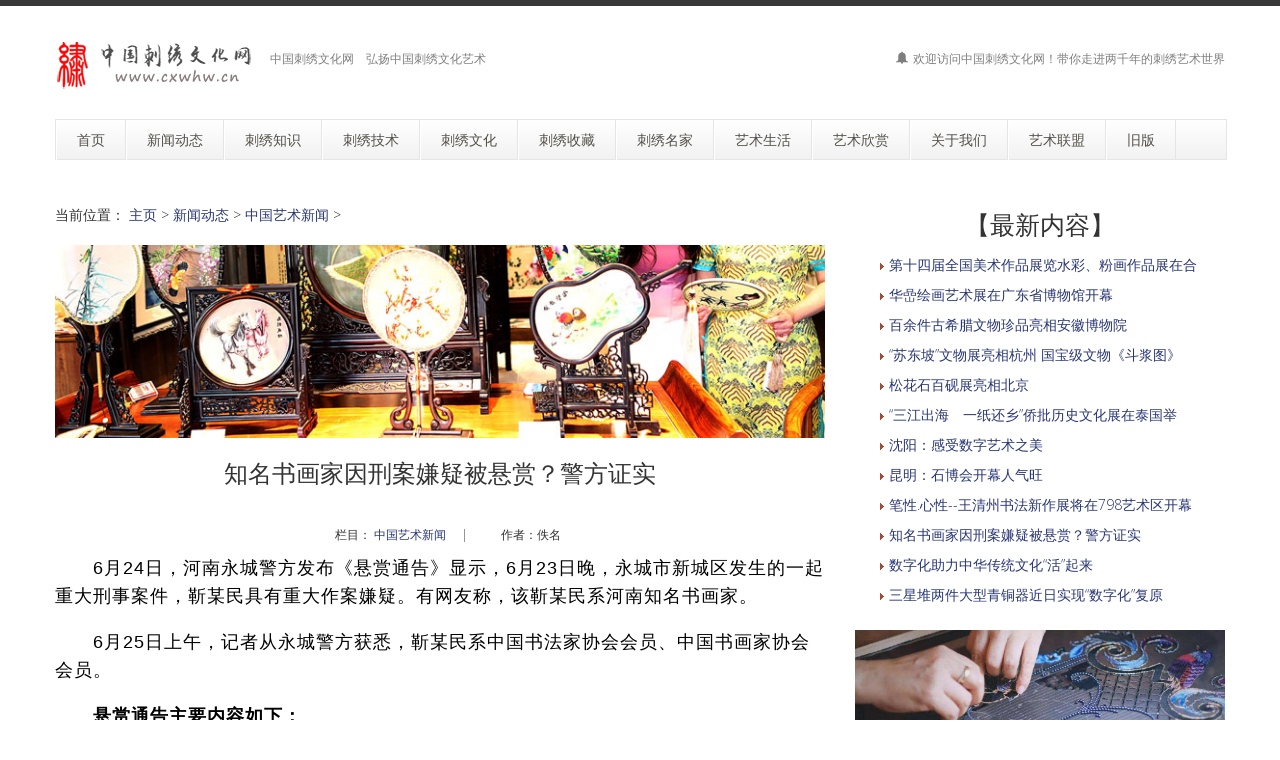

--- FILE ---
content_type: text/html
request_url: http://www.cxwhw.cn/a/news/china/996.html
body_size: 10972
content:
<!DOCTYPE html>
<!--[if lt IE 7 ]><html class="ie ie6" lang="zh"> <![endif]-->
<!--[if IE 7 ]><html class="ie ie7" lang="zh"> <![endif]-->
<!--[if IE 8 ]><html class="ie ie8" lang="zh"> <![endif]-->
<!--[if (gte IE 9)|!(IE)]><!--><html lang="zh"> <!--<![endif]-->

<head>
<meta http-equiv="X-UA-Compatible" content="IE=edge,Chrome=1" />
<meta http-equiv="Content-Type" content="text/html; charset=utf-8" />
    <meta name="viewport" content="width=100%; initial-scale=1; maximum-scale=1; minimum-scale=1; user-scalable=no;" />
    <link rel="shortcut icon" href="/images/favicon.ico" />
    <link rel="apple-touch-icon-precomposed" sizes="144x144" href="/images/apple-touch-icon-144-precomposed.png" />
    <link rel="apple-touch-icon-precomposed" sizes="114x114" href="/images/apple-touch-icon-114-precomposed.png" />
    <link rel="apple-touch-icon-precomposed" sizes="72x72" href="/images/apple-touch-icon-72-precomposed.png" />
    <link rel="apple-touch-icon-precomposed" href="/images/apple-touch-icon-57-precomposed.png" />
<title>知名书画家因刑案嫌疑被悬赏？警方证实_中国艺术新闻_中国刺绣文化网</title>
<meta name="keywords" content="中国刺绣文化网,知名书画家因刑案嫌疑被悬赏？警方证实,知名,书画家,刑案,嫌疑,被悬赏,警方,证实" />
<meta name="description" content="中国刺绣文化网,知名书画家因刑案嫌疑被悬赏？警方证实,6月24日，河南永城警方发布《悬赏通告》显示，6月23日晚，永城市新城区发生的一起重大刑事案件，靳某民具有重大作案嫌疑。有网友称，该靳某民系河南知名书画家。 6月25日上午，记" />
<meta NAME="copyright" content="Copyright 中国刺绣文化网.,Inc">
<meta name="author" content="中国刺绣文化网" />
    <link href="/css2/bootstrap.min.css" type="text/css" rel="stylesheet" />
    <link href="/css2/style.css" type="text/css" rel="stylesheet" />
    <link href="/css2/prettyPhoto.css" type="text/css" rel="stylesheet" />
    <link href="/css2/font-icomoon.css" type="text/css" rel="stylesheet" />
    <link href="/css2/font-awesome.css" type="text/css" rel="stylesheet" />
    <!--[if IE 7]>
    <link rel="stylesheet" href="/assets/css/font-awesome-ie7.css"/>
    <![endif]-->
    <script type="text/javascript" src="/js2/jquery.min.js"></script>
    <script type="text/javascript" src="/js2/bootstrap.min.js"></script>
    <script type="text/javascript" src="/js2/jquery.easing.1.3.js"></script>
    <script type="text/javascript" src="/js2/jquery.quicksand.js"></script>
    <script type="text/javascript" src="/js2/superfish.js"></script>
    <script type="text/javascript" src="/js2/hoverIntent.js"></script>
    <script type="text/javascript" src="/js2/jquery.flexslider.js"></script>
    <script type="text/javascript" src="/js2/jflickrfeed.min.js"></script>
    <script type="text/javascript" src="/js2/jquery.prettyPhoto.js"></script>
    <script type="text/javascript" src="/js2/jquery.elastislide.js"></script>
    <script type="text/javascript" src="/js2/jquery.tweet.js"></script>
    <script type="text/javascript" src="/js2/smoothscroll.js"></script>
    <script type="text/javascript" src="/js2/jquery.ui.totop.js"></script>
    <script type="text/javascript" src="/js2/main.js"></script>
    <script type="text/javascript" src="/js2/ajax-mail.js"></script>
    <!--[if lt IE 9]>
    <![endif]-->

<style>
/*列表分页*/
/*文章页分页*/
 .scv_listpages{
}
.scv_listpages ul{
        float:left;
        padding:12px 0px 12px 16px;
}
.scv_listpages ul li{ 
        float:left;
        font-family:Tahoma;
        line-height:17px;
        margin-right:6px;
}
.scv_listpages ul li a{
        float:left;
        padding:2px 4px 2px;
        color:#555;
        display:block;
}
.scv_listpages ul li a:hover{
        color:#690;
        text-decoration:none;
        padding:2px 4px 2px;
}
.scv_listpages ul li.thisclass,
.scv_listpages ul li.thisclass a,.pagebox ul li.thisclass a:hover{
        background-color:#F8F8F8; 
        padding:2px 4px 2px;
        font-weight:bold;
}
.scv_listpages .pageinfo{
        line-height:21px;
        padding:12px 10px 12px 16px;
        color:#999;
}
.scv_listpages .pageinfo strong{
        color:#555;
        font-weight:normal;
        margin:0px 2px;
</style>

</head>
<body>
<!--top menu-->
<section id="top-menu">
    <div class="container">
        <div class="row">
        </div>
    </div>
</section>

<!--header-->
<header id="header">
    <div class="container">
        <div class="row header-top">
            <div class="span5 logo">
                <a class="logo-img" href="http://cixiu.bksh.cn/" title="中国刺绣文化网"><img src="/example/logo3.png" alt="中国刺绣文化网" /></a>
                <p class="tagline">中国刺绣文化网　弘扬中国刺绣文化艺术</p>
            </div>
            <div class="span7 social-container">
                <p class="phone hidden-phone"><i class="icon-bell"></i> 欢迎访问<a href="http://cixiu.bksh.cn"><font color="#808080">中国刺绣文化网</font></a>！带你走进两千年的刺绣艺术世界</p>
            </div>
        </div>
        <div class="row header-nav">
            <div class="span12">
                <nav id="menu" class="clearfix">
                    <ul>
                        <li><a href="/"><span class="name">首页</span></a></li>
                        <li><a href="/a/news/"><span class="name">新闻动态</span></a>
                            <ul>
                                <li><a href="/a/news/cxxw/">刺绣艺术动态</a></li>
								<li><a href="/a/news/china/">中国艺术新闻</a></li>
								<li><a href="/a/news/gjdt/">国际艺术新闻</a></li>
								<li><a href="/a/news/hot/">社会热点新闻</a></li>
								<li><a href="/a/news/star/">明星娱乐新闻</a></li>
                            </ul>
                        </li>
                        <li><a href="/a/cxzs/"><span class="name">刺绣知识</span></a>
                            <ul>
                                <li><a href="/a/cxzs/lishi/">刺绣历史</a></li>
								<li><a href="/a/cxzs/zhishi/">刺绣知识</a></li>
								<li><a href="/a/cxzs/liupai/">刺绣流派</a></li>
								<li><a href="/a/cxzs/shzs/">书画知识</a>
									<ul>
										<li><a href="/a/cxzs/shzs/shzs/">书画知识技法</a></li>
										<li><a href="/a/cxzs/shzs/shby/">书画保养知识</a></li>
										<li><a href="/a/cxzs/shzs/shoucang/">书画收藏知识</a></li>
										<li><a href="/a/cxzs/shzs/edu/">中国美术院校</a></li>
									</ul>
								</li>
                            </ul>
                        </li>
                        <li><a href="/a/cxjs/"><span class="name">刺绣技术</span></a>
                            <ul>
                                <li><a href="/a/cxjs/cxzf/">刺绣针法</a></li>
								<li><a href="/a/cxjs/tuan/">刺绣图案</a></li>
								<li><a href="/a/cxjs/cxjc/">刺绣教程</a></li>
                            </ul>
                        </li>
                        <li><a href="/a/cxwh/"><span class="name">刺绣文化</span></a>
                            <ul>
                                <li><a href="/a/cxwh/cxwh/">刺绣文化</a></li>
								<li><a href="/a/cxwh/mrgs/">名人轶事</a></li>
                            </ul>
                        </li>
                        <li><a href="/a/cxsc/"><span class="name">刺绣收藏</span></a>
                            <ul>
                                <li><a href="/a/cxsc/cxsc/">刺绣收藏投资知识</a></li>
								<li><a href="/a/cxsc/cxby/">刺绣保养知识</a></li>
								<li><a href="/a/cxsc/ystz/">艺术投资</a>
									<ul>
										<li><a href="/a/cxsc/ystz/ystz/">艺术投资知识</a></li>
										<li><a href="/a/cxsc/ystz/gushi/">艺术收藏故事</a></li>
										<li><a href="/a/cxsc/ystz/jianding/">书画鉴定鉴赏知识</a></li>
										<li><a href="/a/cxsc/ystz/yspm/">艺术拍卖记录查询</a></li>
									</ul>
								</li>
                            </ul>
                        </li>
                        <li><a href="/a/cxmj/"><span class="name">刺绣名家</span></a>
                            <ul>
                                <li><a href="/a/cxmj/dashi/">刺绣名家大师</a></li>
								<li><a href="/a/cxmj/xinxiu/">刺绣新秀</a></li>
								<li><a href="/a/cxmj/shmj/">书画名家</a>
									<ul>
										<li><a href="/a/cxmj/shmj/gudai/">中国古代书画家</a></li>
										<li><a href="/a/cxmj/shmj/xiandai/">中国近现代书画家</a></li>
									</ul>
								</li>
                            </ul>
                        </li>
                        <li><a href="/a/yssh/"><span class="name">艺术生活</span></a>
                            <ul>
                                <li><a href="/a/yssh/sczl/">丝绸之路</a></li>
								<li><a href="/a/yssh/rensheng/">艺术人生</a></li>
								<li><a href="/a/yssh/yhqw/">艺海趣闻</a></li>
								<li><a href="/a/yssh/yszl/">艺术纵览</a></li>
								<li><a href="/a/yssh/ysgc/">艺术观察</a></li>
								<li><a href="/a/yssh/baike/">艺术百科</a></li>
                            </ul>
                        </li>
                        <li><a href="/a/ysxs/"><span class="name">艺术欣赏</span></a>
                            <ul>
                                <li><a href="/a/ysxs/cxxs/">刺绣艺术欣赏</a></li>
								<li><a href="/a/ysxs/zgsh/">中国书画欣赏</a></li>
								<li><a href="/a/ysxs/sjmh/">世界名画欣赏</a></li>
								<li><a href="/a/ysxs/other/">其他艺术欣赏</a>
									<ul>
										<li><a href="/a/ysxs/other/linglei/">另类艺术欣赏</a></li>
										<li><a href="/a/ysxs/other/sheying/">摄影欣赏</a></li>
									</ul>
								</li>
                            </ul>
                        </li>
                        <li><a href="/a/about/"><span class="name">关于我们</span></a>
                            <ul>
                                <li><a href="/a/about/">中国刺绣文化网简介</a></li>
								<li><a href="/a/about/ym/">域名释义</a></li>
								<li><a href="/a/about/links/">友情链接</a></li>
								<li><a href="/a/about/lianxi/">联系我们</a></li>
                            </ul>
                        </li>
                        <li><a href="/a/about/links/"><span class="name">艺术联盟</span></a>
                            <ul>
                                <li><a href="http://www.cqwhw.cn/" target="_blank">中国瓷器网</a></li>
                                <li><a href="http://www.o83.com/" target="_blank">中国书画网</a></li>
								<li><a href="http://www.zhshw.com/" target="_blank">中华书画网</a></li>
								<li><a href="http://www.3j1.com/" target="_blank">中国油画网</a></li>
								<li><a href="http://www.xh0.com/" target="_blank">中国书法网</a></li>
                                <li><a href="http://www.sstq.cn/" target="_blank">中国时尚休闲网</a></li>
								<li><a href="http://www.ssbf.cn/" target="_blank">中国时尚文化网</a></li>
								<li><a href="http://www.bksh.cn/" target="_blank">中国书画艺术网</a></li>
								<li><a href="http://www.51je.cn/" target="_blank">中国书画交易网</a></li>
								<li><a href="http://www.yscb.net/" target="_blank">中国艺术传播网</a></li>
                                <li><a href="http://www.zbwhw.cn/" target="_blank">中国珠宝文化网</a></li>
								<li><a href="http://www.6b2.com/" target="_blank">中国珍珠文化网</a></li>
                                <li><a href="http://www.zjvi.com/" target="_blank">中国VI设计知识网</a></li>
                                <li><a href="http://www.ggsjw.cn/" target="_blank">中国广告设计知识网</a></li>
                                <li><a href="http://www.92343.cn/" target="_blank">中国文化艺术传播网</a></li>
                                <li><a href="http://www.ysqd.cn/" target="_blank">中国艺术教育知识网</a></li>
                                <li><a href="http://www.thmd.cn/" target="_blank">中国艺术收藏投资网</a></li>
                                <li><a href="http://zs.yscb.net/" target="_blank">中国收藏证书查询网</a></li>
                                <li><a href="http://www.dstk.cn/" target="_blank">中国雕塑设计艺术网</a></li>
                                <li><a href="http://www.mcww.cn/" target="_blank">中国文玩收藏投资知识网</a></li>
                                <li><a href="http://zs.o83.com/" target="_blank">中华书画收藏证书查询网</a></li>
                                <li><a href="http://www.art-ide.cn/" target="_blank">中国艺术品收藏证书查询网</a></li>
                                <li><a href="http://www.artcard.cn/" target="_blank">中国线上艺术品收藏证书查询网</a></li>
                            </ul>
                        </li>
						<li><a href="/index2.htm" target="_blank">旧版</a></li>
                    </ul>
                </nav>
                <!--<form class="top-search pull-right">-->
                <!--<input type="text" placeholder="text here..." class="span3">-->
                <!--<button type="button" class="btn"><i class="icon-search-form"></i></button>-->
                <!--</form>-->
            </div>
        </div>
    </div>
</header>

<!--container-->
<section id="container">
    <div class="container">
        <div class="row">
            <section id="page-sidebar" class="pull-left span8">

                <article class="blog-post">
                    <div class="row">
                        <div class="span8">
						<span>当前位置： <a href='http://cixiu.bksh.cn/'>主页</a> > <a href='/a/news/'>新闻动态</a> > <a href='/a/news/china/'>中国艺术新闻</a> > </span><br><br>
                        <img class="media-object" src="/example/004.jpg" alt="" />
                            <h1 class="post-title" align="center"><font size="5">知名书画家因刑案嫌疑被悬赏？警方证实</font></h1>
                            <div class="post-content">

<p align="center"><small class="text-center bp-desc"><i class="fa fa-tag"></i> 栏目：&nbsp;<a href="/a/news/china/">中国艺术新闻</a> &nbsp;&nbsp;&nbsp;&nbsp;|&nbsp;&nbsp;&nbsp;&nbsp;<i class="fa fa-calendar"></i> &nbsp;作者：佚名</small></p>
          <div class="com-cnt page-content bp-content">

<style>
.zw {
font-size: 14px;
line-height:28px;
}
.zw a{
color: #6E6E6E;
}
.zw active{
color:#6E6E6E;
}
</style>

<div class="zw">
<p cms-style="font-L" style="font-size: 18px; margin: 0px 0px 18px; padding: 0px; color: rgb(0, 0, 0); font-family: &quot;Hiragino Sans GB&quot;, &quot;Microsoft Yahei&quot;, 微软雅黑, SimSun, 宋体, Arial; letter-spacing: 1px;">
	　　6月24日，河南永城警方发布《悬赏通告》显示，6月23日晚，永城市新城区发生的一起重大刑事案件，靳某民具有重大作案嫌疑。有网友称，该靳某民系河南知名书画家。</p>
<p cms-style="font-L" style="font-size: 18px; margin: 0px 0px 18px; padding: 0px; color: rgb(0, 0, 0); font-family: &quot;Hiragino Sans GB&quot;, &quot;Microsoft Yahei&quot;, 微软雅黑, SimSun, 宋体, Arial; letter-spacing: 1px;">
	　　6月25日上午，记者从永城警方获悉，靳某民系中国书法家协会会员、中国书画家协会会员。</p>
<p cms-style="font-L" style="font-size: 18px; margin: 0px 0px 18px; padding: 0px; color: rgb(0, 0, 0); font-family: &quot;Hiragino Sans GB&quot;, &quot;Microsoft Yahei&quot;, 微软雅黑, SimSun, 宋体, Arial; letter-spacing: 1px;">
	　　<font cms-style="font-L strong-Bold" style="font-weight: 800 !important;">悬赏通告主要内容如下：</font></p>
<p cms-style="font-L" style="font-size: 18px; margin: 0px 0px 18px; padding: 0px; color: rgb(0, 0, 0); font-family: &quot;Hiragino Sans GB&quot;, &quot;Microsoft Yahei&quot;, 微软雅黑, SimSun, 宋体, Arial; letter-spacing: 1px;">
	　　2023年6月23日晚，永城市新城区发生一起重大刑事案件。经工作，靳某民具有重大作案嫌疑。靳某民 （男，汉族，1976年3月9日出生，户籍地：河南省郑州市）。嫌疑人身高170厘米左右，体态微胖，案发时身着白色短袖T恤，左胸口NIKE标志，黑色休闲裤&hellip;&hellip;</p>
<p cms-style="font-L" style="font-size: 18px; margin: 0px 0px 18px; padding: 0px; color: rgb(0, 0, 0); font-family: &quot;Hiragino Sans GB&quot;, &quot;Microsoft Yahei&quot;, 微软雅黑, SimSun, 宋体, Arial; letter-spacing: 1px;">
	　　如有知情者，请向公安机关进行举报，对提供价值线索的，奖励人民币一万元，并严格保密；直接抓获犯罪嫌疑人的，奖励人民币五万元；对知情隐瞒不报的，将依法追究相关法律责任。下方有靳某民照片。</p>
<div class="img_wrapper" style="font-size: 18px; margin: 0px; padding: 0px; text-align: center; color: rgb(77, 79, 83); font-family: &quot;Hiragino Sans GB&quot;, &quot;Microsoft Yahei&quot;, 微软雅黑, SimSun, 宋体, Arial; letter-spacing: 1px;">
	<img alt="" id="0" src="http://www.mcww.cn/uploads/allimg/230625/2329533L9-0.jpg" style="margin: 0px auto; padding: 0px; border: 0px none; vertical-align: top; display: block; max-width: 640px;" /></div>
<p cms-style="font-L" style="font-size: 18px; margin: 0px 0px 18px; padding: 0px; color: rgb(0, 0, 0); font-family: &quot;Hiragino Sans GB&quot;, &quot;Microsoft Yahei&quot;, 微软雅黑, SimSun, 宋体, Arial; letter-spacing: 1px;">
	　　6月25日中午，记者联系到永城市公安局一名办案民警。记者询问，该靳某民与中国书画协会会员的靳某民是否为同一人？对方说，&ldquo;对，是的。&rdquo;随后，记者询问案情情况，民警得知媒体采访，随即挂断电话。</p>
<p cms-style="font-L strong-Bold" style="font-size: 18px; margin: 0px 0px 18px; padding: 0px; color: rgb(0, 0, 0); font-family: &quot;Hiragino Sans GB&quot;, &quot;Microsoft Yahei&quot;, 微软雅黑, SimSun, 宋体, Arial; letter-spacing: 1px; font-weight: 800 !important;">
	　　公开资料显示：</p>
<p cms-style="font-L" style="font-size: 18px; margin: 0px 0px 18px; padding: 0px; color: rgb(0, 0, 0); font-family: &quot;Hiragino Sans GB&quot;, &quot;Microsoft Yahei&quot;, 微软雅黑, SimSun, 宋体, Arial; letter-spacing: 1px;">
	　　靳某民，男、汉族，笔名弄墨人，大学学历。</p>
<div class="img_wrapper" style="font-size: 18px; margin: 0px; padding: 0px; text-align: center; color: rgb(77, 79, 83); font-family: &quot;Hiragino Sans GB&quot;, &quot;Microsoft Yahei&quot;, 微软雅黑, SimSun, 宋体, Arial; letter-spacing: 1px;">
	<img alt="靳某民 资料图" id="1" src="http://www.mcww.cn/uploads/allimg/230625/2329534c0-1.jpg" style="margin: 0px auto; padding: 0px; border: 0px none; vertical-align: top; display: block; max-width: 640px;" /><span class="img_descr" style="margin: 5px auto; padding: 6px 0px; line-height: 20px; font-size: 16px; display: inline-block; zoom: 1; text-align: left; font-weight: 700;">靳某民 资料图</span></div>
<p cms-style="font-L" style="font-size: 18px; margin: 0px 0px 18px; padding: 0px; color: rgb(0, 0, 0); font-family: &quot;Hiragino Sans GB&quot;, &quot;Microsoft Yahei&quot;, 微软雅黑, SimSun, 宋体, Arial; letter-spacing: 1px;">
	　　1976年3月生于河南省三门峡市卢氏县，现居郑州，中国书法家协会会员，中国书画家协会会员，河南省书法家协会会员，中国美术家协会会员、河南省美术家协会会员、河南省人大书画研究院理事、河南省直书画院副院长、河南省直书画院三门峡分院院长、中国文化遗产保护研究院文化艺术发展委员会书画专家评审鉴定委员会专家评委。被美术中国出版社、国际教育交流促进会、大爱同声艺术团授予：&ldquo;德艺双馨&rdquo;艺术家，中华靳氏书画院院士。</p>
<p cms-style="font-L" style="font-size: 18px; margin: 0px 0px 18px; padding: 0px; color: rgb(0, 0, 0); font-family: &quot;Hiragino Sans GB&quot;, &quot;Microsoft Yahei&quot;, 微软雅黑, SimSun, 宋体, Arial; letter-spacing: 1px;">
	　　来源：华商报大风新闻</p>

</div>

<div class="scv_listpages"><ul style="list-style:none;"></ul></div>
<br><br><hr>
<p class="post-tags"><span>标签：</span> <a href="/tags.php?/%E4%B9%A6%E7%94%BB%E5%AE%B6/" target="_blank">书画家</a> &nbsp;<a href="/tags.php?/%E7%9F%A5%E5%90%8D/" target="_blank">知名</a> &nbsp;<a href="/tags.php?/%E8%AD%A6%E6%96%B9/" target="_blank">警方</a> &nbsp;<a href="/tags.php?/%E5%88%91%E6%A1%88/" target="_blank">刑案</a> &nbsp;<a href="/tags.php?/%E5%AB%8C%E7%96%91/" target="_blank">嫌疑</a> &nbsp;<a href="/tags.php?/%E8%A2%AB%E6%82%AC%E8%B5%8F/" target="_blank">被悬赏</a> &nbsp;<a href="/tags.php?/%E8%AF%81%E5%AE%9E/" target="_blank">证实</a> &nbsp;</p>
<hr>
<br>
<div class="post-copyright" align="left"><p> <b>版权声明</b>：文章观点仅代表作者观点，作为参考，不代表本站观点。部分文章来源于网络，如果网站中图片和文字侵犯了您的版权，请联系我们及时删除处理！转载本站内容，请注明转载网址、作者和出处，避免无谓的侵权纠纷。</p>
                                <p><hr></p>
<p align="left" style="line-height: 150%">
        <p>上一篇：<a href='/a/news/china/992.html'>数字化助力中华传统文化“活”起来</a>  </p>
        <p>下一篇：<a href='/a/news/china/1024.html'>笔性.心性--王清州书法新作展将在798艺术区开幕</a>  </p>
</p></div>
<hr><br>
<p style="line-height: 150%">
</p>
      <div align="left"><br><span><b><font size="4">　　相关推荐</font></b></span><hr></div>
      <div  align="left">
        <div  align="left">
          <ul>
            <p style="line-height: 110%"><li class="guslike-list fl"> <a href="/a/news/china/1216.html" class="guslike-list-title" target="_blank">第十四届全国美术作品展览水彩、粉画作品展在合肥开幕</a> </li></p>
<p style="line-height: 110%"><li class="guslike-list fl"> <a href="/a/news/china/1215.html" class="guslike-list-title" target="_blank">华嵒绘画艺术展在广东省博物馆开幕</a> </li></p>
<p style="line-height: 110%"><li class="guslike-list fl"> <a href="/a/news/china/1213.html" class="guslike-list-title" target="_blank">百余件古希腊文物珍品亮相安徽博物院 </a> </li></p>
<p style="line-height: 110%"><li class="guslike-list fl"> <a href="/a/news/china/1032.html" class="guslike-list-title" target="_blank">“苏东坡”文物展亮相杭州 国宝级文物《斗浆图》领衔开展</a> </li></p>
<p style="line-height: 110%"><li class="guslike-list fl"> <a href="/a/news/china/1031.html" class="guslike-list-title" target="_blank">松花石百砚展亮相北京</a> </li></p>
<p style="line-height: 110%"><li class="guslike-list fl"> <a href="/a/news/china/1030.html" class="guslike-list-title" target="_blank">“三江出海　一纸还乡”侨批历史文化展在泰国举行</a> </li></p>
<p style="line-height: 110%"><li class="guslike-list fl"> <a href="/a/news/china/1029.html" class="guslike-list-title" target="_blank">沈阳：感受数字艺术之美</a> </li></p>
<p style="line-height: 110%"><li class="guslike-list fl"> <a href="/a/news/china/1028.html" class="guslike-list-title" target="_blank">昆明：石博会开幕人气旺</a> </li></p>
<p style="line-height: 110%"><li class="guslike-list fl"> <a href="/a/news/china/1024.html" class="guslike-list-title" target="_blank">笔性.心性--王清州书法新作展将在798艺术区开幕</a> </li></p>
<p style="line-height: 110%"><li class="guslike-list fl"> <a href="/a/news/china/996.html" class="guslike-list-title" target="_blank">知名书画家因刑案嫌疑被悬赏？警方证实</a> </li></p>
<p style="line-height: 110%"><li class="guslike-list fl"> <a href="/a/news/china/992.html" class="guslike-list-title" target="_blank">数字化助力中华传统文化“活”起来</a> </li></p>
<p style="line-height: 110%"><li class="guslike-list fl"> <a href="/a/news/china/991.html" class="guslike-list-title" target="_blank">三星堆两件大型青铜器近日实现“数字化”复原</a> </li></p>
<p style="line-height: 110%"><li class="guslike-list fl"> <a href="/a/news/china/988.html" class="guslike-list-title" target="_blank">让文化遗产活起来 提升保护传承水平——多彩活动点亮2023年文化和自然遗产日</a> </li></p>
<p style="line-height: 110%"><li class="guslike-list fl"> <a href="/a/news/china/969.html" class="guslike-list-title" target="_blank">美国艺术家凯瑟琳.伯恩哈特全新绘画作品个展</a> </li></p>
<p style="line-height: 110%"><li class="guslike-list fl"> <a href="/a/news/china/968.html" class="guslike-list-title" target="_blank">习近平给中国美术馆的老艺术家回信：打造国家级乃至世界级艺术殿堂</a> </li></p>

          </ul>
        </div>
      </div>
          </div>



                            </div>
                        </div>
                    </div>
                </article>

                <hr />


            </section>
            <!--sidebar-->
            <aside id="sidebar" class="pull-right span4">
                <div class="media-body">
                   <h3 class="media-heading" align="center">【最新内容】</h3>
                <ul style="list-style:none;">
            <p style="line-height: 110%"><li><img src="/arrow_01.gif" /> <a href="/a/news/china/1216.html" title="第十四届全国美术作品展览水彩、粉画作品展在合" target="_blank">第十四届全国美术作品展览水彩、粉画作品展在合</a></li></p>
<p style="line-height: 110%"><li><img src="/arrow_01.gif" /> <a href="/a/news/china/1215.html" title="华嵒绘画艺术展在广东省博物馆开幕" target="_blank">华嵒绘画艺术展在广东省博物馆开幕</a></li></p>
<p style="line-height: 110%"><li><img src="/arrow_01.gif" /> <a href="/a/news/china/1213.html" title="百余件古希腊文物珍品亮相安徽博物院 " target="_blank">百余件古希腊文物珍品亮相安徽博物院 </a></li></p>
<p style="line-height: 110%"><li><img src="/arrow_01.gif" /> <a href="/a/news/china/1032.html" title="“苏东坡”文物展亮相杭州 国宝级文物《斗浆图》" target="_blank">“苏东坡”文物展亮相杭州 国宝级文物《斗浆图》</a></li></p>
<p style="line-height: 110%"><li><img src="/arrow_01.gif" /> <a href="/a/news/china/1031.html" title="松花石百砚展亮相北京" target="_blank">松花石百砚展亮相北京</a></li></p>
<p style="line-height: 110%"><li><img src="/arrow_01.gif" /> <a href="/a/news/china/1030.html" title="“三江出海　一纸还乡”侨批历史文化展在泰国举" target="_blank">“三江出海　一纸还乡”侨批历史文化展在泰国举</a></li></p>
<p style="line-height: 110%"><li><img src="/arrow_01.gif" /> <a href="/a/news/china/1029.html" title="沈阳：感受数字艺术之美" target="_blank">沈阳：感受数字艺术之美</a></li></p>
<p style="line-height: 110%"><li><img src="/arrow_01.gif" /> <a href="/a/news/china/1028.html" title="昆明：石博会开幕人气旺" target="_blank">昆明：石博会开幕人气旺</a></li></p>
<p style="line-height: 110%"><li><img src="/arrow_01.gif" /> <a href="/a/news/china/1024.html" title="笔性.心性--王清州书法新作展将在798艺术区开幕" target="_blank">笔性.心性--王清州书法新作展将在798艺术区开幕</a></li></p>
<p style="line-height: 110%"><li><img src="/arrow_01.gif" /> <a href="/a/news/china/996.html" title="知名书画家因刑案嫌疑被悬赏？警方证实" target="_blank">知名书画家因刑案嫌疑被悬赏？警方证实</a></li></p>
<p style="line-height: 110%"><li><img src="/arrow_01.gif" /> <a href="/a/news/china/992.html" title="数字化助力中华传统文化“活”起来" target="_blank">数字化助力中华传统文化“活”起来</a></li></p>
<p style="line-height: 110%"><li><img src="/arrow_01.gif" /> <a href="/a/news/china/991.html" title="三星堆两件大型青铜器近日实现“数字化”复原" target="_blank">三星堆两件大型青铜器近日实现“数字化”复原</a></li></p>

                </ul>
                </div>
                    <div class="media">
                            <img class="media-object" src="/example/sidebar6.jpg" alt="刺绣艺术" /><br>
                        <div class="media-body">
                            <h3 class="media-heading" align="center">【热点内容】</h3>
                <ul style="list-style:none;">
            <p style="line-height: 110%"><li><img src="/arrow_01.gif" /> <a href="/a/news/china/316.html" title="【书画观察】一场成交数千单：书画直播间乱象" target="_blank">【书画观察】一场成交数千单：书画直播间乱象</a></li></p>
<p style="line-height: 110%"><li><img src="/arrow_01.gif" /> <a href="/a/news/china/1216.html" title="第十四届全国美术作品展览水彩、粉画作品展在合" target="_blank">第十四届全国美术作品展览水彩、粉画作品展在合</a></li></p>
<p style="line-height: 110%"><li><img src="/arrow_01.gif" /> <a href="/a/news/china/1215.html" title="华嵒绘画艺术展在广东省博物馆开幕" target="_blank">华嵒绘画艺术展在广东省博物馆开幕</a></li></p>
<p style="line-height: 110%"><li><img src="/arrow_01.gif" /> <a href="/a/news/china/1213.html" title="百余件古希腊文物珍品亮相安徽博物院 " target="_blank">百余件古希腊文物珍品亮相安徽博物院 </a></li></p>
<p style="line-height: 110%"><li><img src="/arrow_01.gif" /> <a href="/a/news/china/1029.html" title="沈阳：感受数字艺术之美" target="_blank">沈阳：感受数字艺术之美</a></li></p>
<p style="line-height: 110%"><li><img src="/arrow_01.gif" /> <a href="/a/news/china/992.html" title="数字化助力中华传统文化“活”起来" target="_blank">数字化助力中华传统文化“活”起来</a></li></p>
<p style="line-height: 110%"><li><img src="/arrow_01.gif" /> <a href="/a/news/china/940.html" title="王清州——书法的执拗" target="_blank">王清州——书法的执拗</a></li></p>
<p style="line-height: 110%"><li><img src="/arrow_01.gif" /> <a href="/a/news/china/882.html" title="“中国历代绘画大系”成果展研讨会在京举行" target="_blank">“中国历代绘画大系”成果展研讨会在京举行</a></li></p>
<p style="line-height: 110%"><li><img src="/arrow_01.gif" /> <a href="/a/news/china/941.html" title="王清州书法展在798艺术区开幕" target="_blank">王清州书法展在798艺术区开幕</a></li></p>
<p style="line-height: 110%"><li><img src="/arrow_01.gif" /> <a href="/a/news/china/950.html" title="浙江湖州：乡村柳编工坊助力非遗传承" target="_blank">浙江湖州：乡村柳编工坊助力非遗传承</a></li></p>
<p style="line-height: 110%"><li><img src="/arrow_01.gif" /> <a href="/a/news/china/917.html" title="“情修2023中日韩国际书法作品展”在北京798艺术区" target="_blank">“情修2023中日韩国际书法作品展”在北京798艺术区</a></li></p>

                </ul>
                        </div>
                    </div>
                <section>
                    <h3 class="widget-title" align="center">【刺绣艺术欣赏】</h3>
                    <div id="latestwork-sidebar" class="carousel slide">
                        <div class="carousel-inner">
                            <div class="active item">
								<img src="/example/latest3.jpg" alt="刺绣艺术欣赏" /></div>
                            <div class="item">
								<img src="/example/latest4.jpg" alt="刺绣艺术欣赏" /></div>
                            <div class="item">
								<img src="/example/latest5.jpg" alt="刺绣艺术欣赏" /></div>
                        </div>
                        <a class="carousel-control left" href="#latestwork-sidebar" data-slide="prev"></a>
                        <a class="carousel-control right" href="#latestwork-sidebar" data-slide="next"></a>
                    </div>
                    <script type="text/javascript">
                        $(document).ready(function(){
                            $('.carousel').carousel({
                                interval: 5000
                            })
                        });
                    </script>
                </section>

                        <div class="media-body">
                            <h3 class="media-heading" align="center">【推荐内容】</h3>
                <ul style="list-style:none;">
            <p style="line-height: 110%"><li><img src="/arrow_01.gif" /> <a href="/a/news/china/949.html" title="中央美术学院举办2023届研究生毕业作品展" target="_blank">中央美术学院举办2023届研究生毕业作品展</a></li></p>
<p style="line-height: 110%"><li><img src="/arrow_01.gif" /> <a href="/a/news/china/855.html" title="2023年第七届广艺杯全国书画大赛" target="_blank">2023年第七届广艺杯全国书画大赛</a></li></p>
<p style="line-height: 110%"><li><img src="/arrow_01.gif" /> <a href="/a/news/china/843.html" title="芝加哥艺术博物馆：将展梵高、达利、巴西抽象艺" target="_blank">芝加哥艺术博物馆：将展梵高、达利、巴西抽象艺</a></li></p>
<p style="line-height: 110%"><li><img src="/arrow_01.gif" /> <a href="/a/news/china/835.html" title="赶制年画迎新春" target="_blank">赶制年画迎新春</a></li></p>
<p style="line-height: 110%"><li><img src="/arrow_01.gif" /> <a href="/a/news/china/766.html" title="上海举办国际艺术品交易周" target="_blank">上海举办国际艺术品交易周</a></li></p>
<p style="line-height: 110%"><li><img src="/arrow_01.gif" /> <a href="/a/news/china/744.html" title="2022中国纺织创新年会·设计峰会将于11月6-7日在深" target="_blank">2022中国纺织创新年会·设计峰会将于11月6-7日在深</a></li></p>
<p style="line-height: 110%"><li><img src="/arrow_01.gif" /> <a href="/a/news/china/675.html" title="传丝公主促进丝路繁荣：梦回大唐，赴一场华裳盛" target="_blank">传丝公主促进丝路繁荣：梦回大唐，赴一场华裳盛</a></li></p>
<p style="line-height: 110%"><li><img src="/arrow_01.gif" /> <a href="/a/news/china/674.html" title="宋代书法名家翰墨“尚意千载——宋代书法主题展" target="_blank">宋代书法名家翰墨“尚意千载——宋代书法主题展</a></li></p>
<p style="line-height: 110%"><li><img src="/arrow_01.gif" /> <a href="/a/news/china/672.html" title="首届U3艺术博览会登陆成都 艺术让都市更年轻" target="_blank">首届U3艺术博览会登陆成都 艺术让都市更年轻</a></li></p>
<p style="line-height: 110%"><li><img src="/arrow_01.gif" /> <a href="/a/news/china/667.html" title="2022年全球及中国艺术品拍卖行业现状，相关鉴定体" target="_blank">2022年全球及中国艺术品拍卖行业现状，相关鉴定体</a></li></p>
<p style="line-height: 110%"><li><img src="/arrow_01.gif" /> <a href="/a/news/china/665.html" title="香港苏富比2022年秋季拍卖系列 总成交额达35亿港元" target="_blank">香港苏富比2022年秋季拍卖系列 总成交额达35亿港元</a></li></p>

                </ul><br>
                        </div>

                        <div class="media-body">
<img class="media-object" src="/example/sidebar9.jpg" alt="中国刺绣艺术网" /><br>
                            <h3 class="media-heading" align="center">【特荐内容】</h3>
<ul style="list-style:none;">
<p style="line-height: 110%"><li> <img src="/arrow_01.gif" /> <a href="/a/cxsc/ystz/gushi/2023/0724/1212.html" target="_blank">丰富美术史的学者收藏——古文字学家容庚的收</a></li></p>
<p style="line-height: 110%"><li> <img src="/arrow_01.gif" /> <a href="/a/cxsc/cxby/2023/0723/1041.html" target="_blank">如何保养老绣品？</a></li></p>
<p style="line-height: 110%"><li> <img src="/arrow_01.gif" /> <a href="/a/cxsc/cxby/2023/0723/1037.html" target="_blank">苏绣装裱与苏绣保养：手工刺绣装裱与刺绣保养</a></li></p>
<p style="line-height: 110%"><li> <img src="/arrow_01.gif" /> <a href="/a/cxsc/cxby/2023/0723/1035.html" target="_blank">织绣藏品的保养窍门</a></li></p>
<p style="line-height: 110%"><li> <img src="/arrow_01.gif" /> <a href="/a/cxsc/cxby/2023/0723/1034.html" target="_blank">洗涤真丝绸衣服及用品妙法</a></li></p>
<p style="line-height: 110%"><li> <img src="/arrow_01.gif" /> <a href="/a/cxsc/ystz/jianding/2021/1129/352.html" target="_blank">艺术投资为什么需要“艺术品数字身份证”加持</a></li></p>
<p style="line-height: 110%"><li> <img src="/arrow_01.gif" /> <a href="/a/ysxs/other/linglei/2022/0325/440.html" target="_blank">《兰亭序》值多少钱 明代售价：五百五十金|书法</a></li></p>
<p style="line-height: 110%"><li> <img src="/arrow_01.gif" /> <a href="/a/ysxs/zgsh/2022/0325/425.html" target="_blank">余省《种秋花图》秋时种菊之奇</a></li></p>
<p style="line-height: 110%"><li> <img src="/arrow_01.gif" /> <a href="/a/ysxs/zgsh/2022/0325/424.html" target="_blank">赵之谦——菊之“植”觉</a></li></p>
<p style="line-height: 110%"><li> <img src="/arrow_01.gif" /> <a href="/a/ysxs/zgsh/2021/1125/131.html" target="_blank">下雪时古人在做什么？寒江钓雪图（画雪景、雪</a></li></p>
<p style="line-height: 110%"><li> <img src="/arrow_01.gif" /> <a href="/a/ysxs/zgsh/2021/1125/130.html" target="_blank">鉴赏：宋画山水小品中的梁楷风貌</a></li></p>
<p style="line-height: 110%"><li> <img src="/arrow_01.gif" /> <a href="/a/ysxs/zgsh/2021/1125/129.html" target="_blank">《十面灵璧图卷》贵在哪|十面灵璧图卷</a></li></p>

</ul>
                        </div>


            </aside>
        </div>
    </div>
</section>

<!--footer-->
<footer id="footer">
    <div class="container">
<style>
.tab {
padding-left: 10px;
padding:10px 0px 10px 15px;
font-size: 10px;
}
.tab a{
color: #6E6E6E;
}
.tab active{
color:#6E6E6E;
}
</style>
<div class="tab">
<h6><font color="#8A8A8A">友情链接</font></h6>
<hr>
<a href='http://www.zfbook.cn/' target='_blank'>政府画册设计</a> &nbsp&nbsp<a href='http://www.xxlcp.cn/' target='_blank'>学习力测评</a> &nbsp&nbsp<a href='http://www.yxfq.cn/' target='_blank'>研学番茄</a> &nbsp&nbsp<a href='http://www.tv66.net/' target='_blank'>新起点</a> &nbsp&nbsp<a href='http://www.tasiwei.cn/' target='_blank'>学科思维培养</a> &nbsp&nbsp<a href='http://www.mxfcs.cn/' target='_blank'>梦想方程式</a> &nbsp&nbsp<a href='http://www.jyxms.cn/' target='_blank'>家庭教育小秘书</a> &nbsp&nbsp<a href='http://www.jiaoyudu.cn/' target='_blank'>教育管家</a> &nbsp&nbsp<a href='http://www.94b.cn/' target='_blank'>数据营销</a> &nbsp&nbsp<a href='http://www.quxuejie.cn/' target='_blank'>趣学街</a> &nbsp&nbsp<a href='http://www.quxuegu.cn/' target='_blank'>趣学谷</a> &nbsp&nbsp<a href='http://www.yhdzw.cn/' target='_blank'>油画定制网</a> &nbsp&nbsp<a href='http://www.jmkt.cn/' target='_blank'>网络营销传播</a> &nbsp&nbsp<a href='http://www.fumuke.cn/' target='_blank'>家庭教育</a> &nbsp&nbsp<a href='http://www.gkby.cn/' target='_blank'>高考保研</a> &nbsp&nbsp<a href='http://www.qsyj.cn/' target='_blank'>轻松演讲</a> &nbsp&nbsp<a href='http://www.rwlh.cn/' target='_blank'>中国兰花网</a> &nbsp&nbsp<a href='http://www.gfhb.cn/' target='_blank'>风雅中国</a> &nbsp&nbsp<a href='http://www.zqff.cn/' target='_blank'>致富经</a> &nbsp&nbsp<a href='http://www.bkfb.cn/' target='_blank'>教育百科</a> &nbsp&nbsp<a href='http://www.mtjf.cn/' target='_blank'>漫谈家风</a> &nbsp&nbsp<a href='http://www.jtwhw.cn/' target='_blank'>家庭文化网</a> &nbsp&nbsp<a href='http://www.bdqk.cn/' target='_blank'>宝岛期刊</a> &nbsp&nbsp<a href='http://www.etwxw.cn/' target='_blank'>世界儿童文学网</a> &nbsp&nbsp<a href='http://www.gushigu.cn/' target='_blank'>中国民间故事网</a> &nbsp&nbsp<a href='http://www.zgetw.cn/' target='_blank'>宝宝成长网</a> &nbsp&nbsp<a href='http://www.zgjwhw.cn/' target='_blank'>中国酒文化网</a> &nbsp&nbsp<a href='http://www.tfxh.cn/' target='_blank'>天赋教育前沿</a> &nbsp&nbsp<a href='http://www.tfcp.cn/' target='_blank'>天赋教育研究</a> &nbsp&nbsp<a href='http://www.bgwb.cn/' target='_blank'>八卦晚报</a> &nbsp&nbsp<a href='http://www.xxsis.cn/' target='_blank'>校园文化建设中心</a> &nbsp&nbsp<a href='http://www.khxk.cn/' target='_blank'>科幻文化</a> &nbsp&nbsp<a href='http://www.mmqk.cn/' target='_blank'>模特文化</a> &nbsp&nbsp<a href='http://www.qsxj.cn/' target='_blank'>教育趋势研究</a> &nbsp&nbsp<a href='http://www.yivps.cn/' target='_blank'>主机测评</a> &nbsp&nbsp<a href='http://www.zpws.cn/' target='_blank'>中华武术网</a> &nbsp&nbsp<a href='http://www.ysqd.cn/' target='_blank'>艺术教育</a> &nbsp&nbsp<a href='http://www.yixihu.cn/' target='_blank'>忆西湖</a> &nbsp&nbsp<a href='http://www.xuexime.cn/' target='_blank'>国际教育观察</a> &nbsp&nbsp<a href='http://www.91446.cn/' target='_blank'>国际经济瞭望</a> &nbsp&nbsp<a href='http://www.zwpl.cn/' target='_blank'>作文评论</a> &nbsp&nbsp<a href='http://www.rjyb.cn/' target='_blank'>茶文化网</a> &nbsp&nbsp<a href='http://www.rwxj.cn/' target='_blank'>历史文化</a> &nbsp&nbsp<a href='http://www.xxxxy.cn/' target='_blank'>学习型校园文化</a> &nbsp&nbsp<a href='http://www.gaokaoji.cn/' target='_blank'>高考季</a> &nbsp&nbsp<a href='http://www.renwupu.cn/' target='_blank'>中华人物谱</a> &nbsp&nbsp<a href='http://www.siweigu.cn/' target='_blank'>思维谷</a> &nbsp&nbsp<a href='http://www.xuexiye.cn/' target='_blank'>股票投资知识</a> &nbsp&nbsp<a href='http://www.qudili.cn/' target='_blank'>地理知识</a> &nbsp&nbsp<a href='http://www.kejihe.cn/' target='_blank'>科技前沿</a> &nbsp&nbsp<a href='http://www.yimidu.cn/' target='_blank'>玩中学</a> &nbsp&nbsp<a href='http://www.aqwhw.cn/' target='_blank'>爱情文化</a> &nbsp&nbsp<a href='http://www.moyumi.cn/' target='_blank'>魔玉米</a> &nbsp&nbsp<a href='http://www.jydcsj.cn/' target='_blank'>家庭教育顶层设计</a> &nbsp&nbsp<a href='http://www.tasiwei.com/' target='_blank'>思维训练</a> &nbsp&nbsp<a href='http://www.xiaoshuodu.cn/' target='_blank'>小说大全</a> &nbsp&nbsp<a href='http://www.xxljy.cn/' target='_blank'>余建祥工作室</a> &nbsp&nbsp<a href='http://www.zuowenhai.cn/' target='_blank'>中小学生作文</a> &nbsp&nbsp<a href='http://www.gushihai.cn/' target='_blank'>世界童话故事网</a> &nbsp&nbsp<a href='http://www.xixila.cn/' target='_blank'>世界休闲文化网</a> &nbsp&nbsp<a href='http://www.gushidu.cn/' target='_blank'>故事都市</a> &nbsp&nbsp<a href='http://www.gushihe.cn/' target='_blank'>世界民间故事网</a> &nbsp&nbsp<a href='http://www.kgch.cn/' target='_blank'>营销策划网</a> &nbsp&nbsp<a href='http://www.hzsp.cn/' target='_blank'>健康生活网</a> &nbsp&nbsp<a href='http://www.yzljy.cn/' target='_blank'>意志力教育</a> &nbsp&nbsp<a href='http://www.yumigu.cn/' target='_blank'>玉米谷</a> &nbsp&nbsp<a href='http://www.xxxcs.cn/' target='_blank'>学习型城市建设</a> &nbsp&nbsp<a href='http://www.xxlcn.com.cn/' target='_blank'>学习力教育智库</a> &nbsp&nbsp<a href='http://www.zjjr.com/' target='_blank'>家长学院</a> &nbsp&nbsp<a href='http://www.dwcs.cn/' target='_blank'>城市品牌建设</a> &nbsp&nbsp<a href='http://www.rjxj.com/' target='_blank'>人间仙境</a> &nbsp&nbsp<a href='http://1000d.cn/' target='_blank'>千岛湖</a> &nbsp&nbsp<a href='http://www.rjtt.com/' target='_blank'>人间天堂</a> &nbsp&nbsp<a href='http://www.xxlcn.cn/' target='_blank'>学习力训练</a> &nbsp&nbsp<a href='http://www.xxlcn.com/' target='_blank'>学习力教育中心</a> &nbsp&nbsp<a href='http://www.9j1.com/' target='_blank'>企业培训网</a> &nbsp&nbsp<a href='http://www.9j1.cn/' target='_blank'>校园文化建设网</a> &nbsp&nbsp<a href='http://www.msfj.cn/' target='_blank'>民俗文化网</a> &nbsp&nbsp<a href='http://www.92343.cn/' target='_blank'>文化艺术传播</a> &nbsp&nbsp<a href='http://www.xqpf.cn/' target='_blank'>戏曲文化网</a> &nbsp&nbsp<a href='http://www.pxyj.cn/' target='_blank'>茶艺文化网</a> &nbsp&nbsp<a href='http://www.xfkw.cn/' target='_blank'>幸福教育网</a> &nbsp&nbsp<a href='http://www.bqms.cn/' target='_blank'>世界民俗文化网</a> &nbsp&nbsp<a href='http://www.xftw.cn/' target='_blank'>幸福智库</a> &nbsp&nbsp<a href='http://www.qusoso.cn/' target='_blank'>收藏证书查询网</a> &nbsp&nbsp<a href='http://www.zmkt.cn/' target='_blank'>世界营销策划网</a> &nbsp&nbsp<a href='http://www.zwcb.cn/' target='_blank'>艺术传播网</a> &nbsp&nbsp
</div>
    </div>
</footer>

<!--footer menu-->
<section id="footer-menu">
    <div class="container">
        <div class="row">
            <div class="span4">
                <p class="copyright">Copyright &copy;cixiu.bksh.cn All rights reserved. <a href="http://cixiu.bksh.cn/" target="_blank" title="中国刺绣文化网">中国刺绣文化网</a> <i>版权所有</i></p>
            </div>
            <div class="span8 hidden-phone">
                <ul class="pull-right">
                    <li><a href="/a/about/">关于我们</a></li>
                    <li><a href="/a/about/lianxi/">联系我们</a></li>
                    <li><a href="/a/about/links/">友情链接</a></li>
                </ul>
            </div>
        </div>
    </div>
</section>

<script>
(function(){
var bp = document.createElement('script');
bp.src = '//push.zhanzhang.baidu.com/push.js';
var s = document.getElementsByTagName("script")[0];
s.parentNode.insertBefore(bp, s);
})();
</script>

</body>
</html>
